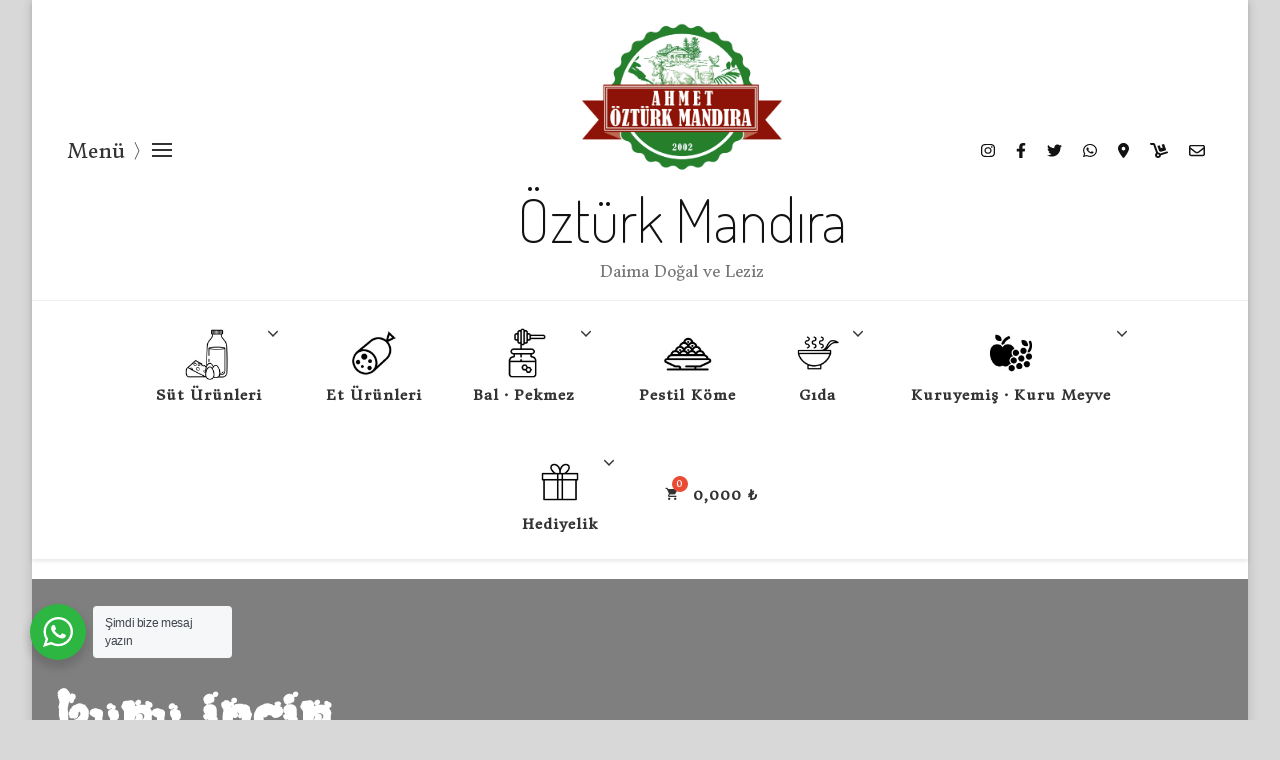

--- FILE ---
content_type: text/html; charset=UTF-8
request_url: https://ozturkmandira.com/etiket/kuru-incir/
body_size: 16897
content:
    <!DOCTYPE html>
    <html lang="tr">
    <head itemscope itemtype="http://schema.org/WebSite">
	    <meta charset="UTF-8">
    <meta name="viewport" content="width=device-width, initial-scale=1">
    <link rel="profile" href="http://gmpg.org/xfn/11">
    <title>kuru incir &#8211; Öztürk Mandıra</title>
<meta name='robots' content='max-image-preview:large' />
<link rel='dns-prefetch' href='//fonts.googleapis.com' />
<link rel="alternate" type="application/rss+xml" title="Öztürk Mandıra &raquo; akışı" href="https://ozturkmandira.com/feed/" />
<link rel="alternate" type="application/rss+xml" title="Öztürk Mandıra &raquo; yorum akışı" href="https://ozturkmandira.com/comments/feed/" />
<link rel="alternate" type="application/rss+xml" title="Öztürk Mandıra &raquo; kuru incir Etiket akışı" href="https://ozturkmandira.com/etiket/kuru-incir/feed/" />
<style id='wp-img-auto-sizes-contain-inline-css' type='text/css'>
img:is([sizes=auto i],[sizes^="auto," i]){contain-intrinsic-size:3000px 1500px}
/*# sourceURL=wp-img-auto-sizes-contain-inline-css */
</style>
<link rel='stylesheet' id='sbi_styles-css' href='https://ozturkmandira.com/wp-content/plugins/instagram-feed/css/sbi-styles.min.css?ver=6.10.0' type='text/css' media='all' />
<link rel='stylesheet' id='dashicons-css' href='https://ozturkmandira.com/wp-includes/css/dashicons.min.css?ver=6.9' type='text/css' media='all' />
<link rel='stylesheet' id='elusive-css' href='https://ozturkmandira.com/wp-content/plugins/menu-icons/vendor/codeinwp/icon-picker/css/types/elusive.min.css?ver=2.0' type='text/css' media='all' />
<link rel='stylesheet' id='menu-icon-font-awesome-css' href='https://ozturkmandira.com/wp-content/plugins/menu-icons/css/fontawesome/css/all.min.css?ver=5.15.4' type='text/css' media='all' />
<link rel='stylesheet' id='foundation-icons-css' href='https://ozturkmandira.com/wp-content/plugins/menu-icons/vendor/codeinwp/icon-picker/css/types/foundation-icons.min.css?ver=3.0' type='text/css' media='all' />
<link rel='stylesheet' id='genericons-css' href='https://ozturkmandira.com/wp-content/plugins/menu-icons/vendor/codeinwp/icon-picker/css/types/genericons.min.css?ver=3.4' type='text/css' media='all' />
<link rel='stylesheet' id='menu-icons-extra-css' href='https://ozturkmandira.com/wp-content/plugins/menu-icons/css/extra.min.css?ver=0.13.20' type='text/css' media='all' />
<style id='wp-emoji-styles-inline-css' type='text/css'>

	img.wp-smiley, img.emoji {
		display: inline !important;
		border: none !important;
		box-shadow: none !important;
		height: 1em !important;
		width: 1em !important;
		margin: 0 0.07em !important;
		vertical-align: -0.1em !important;
		background: none !important;
		padding: 0 !important;
	}
/*# sourceURL=wp-emoji-styles-inline-css */
</style>
<style id='wp-block-library-inline-css' type='text/css'>
:root{--wp-block-synced-color:#7a00df;--wp-block-synced-color--rgb:122,0,223;--wp-bound-block-color:var(--wp-block-synced-color);--wp-editor-canvas-background:#ddd;--wp-admin-theme-color:#007cba;--wp-admin-theme-color--rgb:0,124,186;--wp-admin-theme-color-darker-10:#006ba1;--wp-admin-theme-color-darker-10--rgb:0,107,160.5;--wp-admin-theme-color-darker-20:#005a87;--wp-admin-theme-color-darker-20--rgb:0,90,135;--wp-admin-border-width-focus:2px}@media (min-resolution:192dpi){:root{--wp-admin-border-width-focus:1.5px}}.wp-element-button{cursor:pointer}:root .has-very-light-gray-background-color{background-color:#eee}:root .has-very-dark-gray-background-color{background-color:#313131}:root .has-very-light-gray-color{color:#eee}:root .has-very-dark-gray-color{color:#313131}:root .has-vivid-green-cyan-to-vivid-cyan-blue-gradient-background{background:linear-gradient(135deg,#00d084,#0693e3)}:root .has-purple-crush-gradient-background{background:linear-gradient(135deg,#34e2e4,#4721fb 50%,#ab1dfe)}:root .has-hazy-dawn-gradient-background{background:linear-gradient(135deg,#faaca8,#dad0ec)}:root .has-subdued-olive-gradient-background{background:linear-gradient(135deg,#fafae1,#67a671)}:root .has-atomic-cream-gradient-background{background:linear-gradient(135deg,#fdd79a,#004a59)}:root .has-nightshade-gradient-background{background:linear-gradient(135deg,#330968,#31cdcf)}:root .has-midnight-gradient-background{background:linear-gradient(135deg,#020381,#2874fc)}:root{--wp--preset--font-size--normal:16px;--wp--preset--font-size--huge:42px}.has-regular-font-size{font-size:1em}.has-larger-font-size{font-size:2.625em}.has-normal-font-size{font-size:var(--wp--preset--font-size--normal)}.has-huge-font-size{font-size:var(--wp--preset--font-size--huge)}.has-text-align-center{text-align:center}.has-text-align-left{text-align:left}.has-text-align-right{text-align:right}.has-fit-text{white-space:nowrap!important}#end-resizable-editor-section{display:none}.aligncenter{clear:both}.items-justified-left{justify-content:flex-start}.items-justified-center{justify-content:center}.items-justified-right{justify-content:flex-end}.items-justified-space-between{justify-content:space-between}.screen-reader-text{border:0;clip-path:inset(50%);height:1px;margin:-1px;overflow:hidden;padding:0;position:absolute;width:1px;word-wrap:normal!important}.screen-reader-text:focus{background-color:#ddd;clip-path:none;color:#444;display:block;font-size:1em;height:auto;left:5px;line-height:normal;padding:15px 23px 14px;text-decoration:none;top:5px;width:auto;z-index:100000}html :where(.has-border-color){border-style:solid}html :where([style*=border-top-color]){border-top-style:solid}html :where([style*=border-right-color]){border-right-style:solid}html :where([style*=border-bottom-color]){border-bottom-style:solid}html :where([style*=border-left-color]){border-left-style:solid}html :where([style*=border-width]){border-style:solid}html :where([style*=border-top-width]){border-top-style:solid}html :where([style*=border-right-width]){border-right-style:solid}html :where([style*=border-bottom-width]){border-bottom-style:solid}html :where([style*=border-left-width]){border-left-style:solid}html :where(img[class*=wp-image-]){height:auto;max-width:100%}:where(figure){margin:0 0 1em}html :where(.is-position-sticky){--wp-admin--admin-bar--position-offset:var(--wp-admin--admin-bar--height,0px)}@media screen and (max-width:600px){html :where(.is-position-sticky){--wp-admin--admin-bar--position-offset:0px}}

/*# sourceURL=wp-block-library-inline-css */
</style><link rel='stylesheet' id='wc-blocks-style-css' href='https://ozturkmandira.com/wp-content/plugins/woocommerce/assets/client/blocks/wc-blocks.css?ver=wc-10.4.3' type='text/css' media='all' />
<style id='global-styles-inline-css' type='text/css'>
:root{--wp--preset--aspect-ratio--square: 1;--wp--preset--aspect-ratio--4-3: 4/3;--wp--preset--aspect-ratio--3-4: 3/4;--wp--preset--aspect-ratio--3-2: 3/2;--wp--preset--aspect-ratio--2-3: 2/3;--wp--preset--aspect-ratio--16-9: 16/9;--wp--preset--aspect-ratio--9-16: 9/16;--wp--preset--color--black: #000000;--wp--preset--color--cyan-bluish-gray: #abb8c3;--wp--preset--color--white: #ffffff;--wp--preset--color--pale-pink: #f78da7;--wp--preset--color--vivid-red: #cf2e2e;--wp--preset--color--luminous-vivid-orange: #ff6900;--wp--preset--color--luminous-vivid-amber: #fcb900;--wp--preset--color--light-green-cyan: #7bdcb5;--wp--preset--color--vivid-green-cyan: #00d084;--wp--preset--color--pale-cyan-blue: #8ed1fc;--wp--preset--color--vivid-cyan-blue: #0693e3;--wp--preset--color--vivid-purple: #9b51e0;--wp--preset--gradient--vivid-cyan-blue-to-vivid-purple: linear-gradient(135deg,rgb(6,147,227) 0%,rgb(155,81,224) 100%);--wp--preset--gradient--light-green-cyan-to-vivid-green-cyan: linear-gradient(135deg,rgb(122,220,180) 0%,rgb(0,208,130) 100%);--wp--preset--gradient--luminous-vivid-amber-to-luminous-vivid-orange: linear-gradient(135deg,rgb(252,185,0) 0%,rgb(255,105,0) 100%);--wp--preset--gradient--luminous-vivid-orange-to-vivid-red: linear-gradient(135deg,rgb(255,105,0) 0%,rgb(207,46,46) 100%);--wp--preset--gradient--very-light-gray-to-cyan-bluish-gray: linear-gradient(135deg,rgb(238,238,238) 0%,rgb(169,184,195) 100%);--wp--preset--gradient--cool-to-warm-spectrum: linear-gradient(135deg,rgb(74,234,220) 0%,rgb(151,120,209) 20%,rgb(207,42,186) 40%,rgb(238,44,130) 60%,rgb(251,105,98) 80%,rgb(254,248,76) 100%);--wp--preset--gradient--blush-light-purple: linear-gradient(135deg,rgb(255,206,236) 0%,rgb(152,150,240) 100%);--wp--preset--gradient--blush-bordeaux: linear-gradient(135deg,rgb(254,205,165) 0%,rgb(254,45,45) 50%,rgb(107,0,62) 100%);--wp--preset--gradient--luminous-dusk: linear-gradient(135deg,rgb(255,203,112) 0%,rgb(199,81,192) 50%,rgb(65,88,208) 100%);--wp--preset--gradient--pale-ocean: linear-gradient(135deg,rgb(255,245,203) 0%,rgb(182,227,212) 50%,rgb(51,167,181) 100%);--wp--preset--gradient--electric-grass: linear-gradient(135deg,rgb(202,248,128) 0%,rgb(113,206,126) 100%);--wp--preset--gradient--midnight: linear-gradient(135deg,rgb(2,3,129) 0%,rgb(40,116,252) 100%);--wp--preset--font-size--small: 13px;--wp--preset--font-size--medium: 20px;--wp--preset--font-size--large: 36px;--wp--preset--font-size--x-large: 42px;--wp--preset--spacing--20: 0.44rem;--wp--preset--spacing--30: 0.67rem;--wp--preset--spacing--40: 1rem;--wp--preset--spacing--50: 1.5rem;--wp--preset--spacing--60: 2.25rem;--wp--preset--spacing--70: 3.38rem;--wp--preset--spacing--80: 5.06rem;--wp--preset--shadow--natural: 6px 6px 9px rgba(0, 0, 0, 0.2);--wp--preset--shadow--deep: 12px 12px 50px rgba(0, 0, 0, 0.4);--wp--preset--shadow--sharp: 6px 6px 0px rgba(0, 0, 0, 0.2);--wp--preset--shadow--outlined: 6px 6px 0px -3px rgb(255, 255, 255), 6px 6px rgb(0, 0, 0);--wp--preset--shadow--crisp: 6px 6px 0px rgb(0, 0, 0);}:where(.is-layout-flex){gap: 0.5em;}:where(.is-layout-grid){gap: 0.5em;}body .is-layout-flex{display: flex;}.is-layout-flex{flex-wrap: wrap;align-items: center;}.is-layout-flex > :is(*, div){margin: 0;}body .is-layout-grid{display: grid;}.is-layout-grid > :is(*, div){margin: 0;}:where(.wp-block-columns.is-layout-flex){gap: 2em;}:where(.wp-block-columns.is-layout-grid){gap: 2em;}:where(.wp-block-post-template.is-layout-flex){gap: 1.25em;}:where(.wp-block-post-template.is-layout-grid){gap: 1.25em;}.has-black-color{color: var(--wp--preset--color--black) !important;}.has-cyan-bluish-gray-color{color: var(--wp--preset--color--cyan-bluish-gray) !important;}.has-white-color{color: var(--wp--preset--color--white) !important;}.has-pale-pink-color{color: var(--wp--preset--color--pale-pink) !important;}.has-vivid-red-color{color: var(--wp--preset--color--vivid-red) !important;}.has-luminous-vivid-orange-color{color: var(--wp--preset--color--luminous-vivid-orange) !important;}.has-luminous-vivid-amber-color{color: var(--wp--preset--color--luminous-vivid-amber) !important;}.has-light-green-cyan-color{color: var(--wp--preset--color--light-green-cyan) !important;}.has-vivid-green-cyan-color{color: var(--wp--preset--color--vivid-green-cyan) !important;}.has-pale-cyan-blue-color{color: var(--wp--preset--color--pale-cyan-blue) !important;}.has-vivid-cyan-blue-color{color: var(--wp--preset--color--vivid-cyan-blue) !important;}.has-vivid-purple-color{color: var(--wp--preset--color--vivid-purple) !important;}.has-black-background-color{background-color: var(--wp--preset--color--black) !important;}.has-cyan-bluish-gray-background-color{background-color: var(--wp--preset--color--cyan-bluish-gray) !important;}.has-white-background-color{background-color: var(--wp--preset--color--white) !important;}.has-pale-pink-background-color{background-color: var(--wp--preset--color--pale-pink) !important;}.has-vivid-red-background-color{background-color: var(--wp--preset--color--vivid-red) !important;}.has-luminous-vivid-orange-background-color{background-color: var(--wp--preset--color--luminous-vivid-orange) !important;}.has-luminous-vivid-amber-background-color{background-color: var(--wp--preset--color--luminous-vivid-amber) !important;}.has-light-green-cyan-background-color{background-color: var(--wp--preset--color--light-green-cyan) !important;}.has-vivid-green-cyan-background-color{background-color: var(--wp--preset--color--vivid-green-cyan) !important;}.has-pale-cyan-blue-background-color{background-color: var(--wp--preset--color--pale-cyan-blue) !important;}.has-vivid-cyan-blue-background-color{background-color: var(--wp--preset--color--vivid-cyan-blue) !important;}.has-vivid-purple-background-color{background-color: var(--wp--preset--color--vivid-purple) !important;}.has-black-border-color{border-color: var(--wp--preset--color--black) !important;}.has-cyan-bluish-gray-border-color{border-color: var(--wp--preset--color--cyan-bluish-gray) !important;}.has-white-border-color{border-color: var(--wp--preset--color--white) !important;}.has-pale-pink-border-color{border-color: var(--wp--preset--color--pale-pink) !important;}.has-vivid-red-border-color{border-color: var(--wp--preset--color--vivid-red) !important;}.has-luminous-vivid-orange-border-color{border-color: var(--wp--preset--color--luminous-vivid-orange) !important;}.has-luminous-vivid-amber-border-color{border-color: var(--wp--preset--color--luminous-vivid-amber) !important;}.has-light-green-cyan-border-color{border-color: var(--wp--preset--color--light-green-cyan) !important;}.has-vivid-green-cyan-border-color{border-color: var(--wp--preset--color--vivid-green-cyan) !important;}.has-pale-cyan-blue-border-color{border-color: var(--wp--preset--color--pale-cyan-blue) !important;}.has-vivid-cyan-blue-border-color{border-color: var(--wp--preset--color--vivid-cyan-blue) !important;}.has-vivid-purple-border-color{border-color: var(--wp--preset--color--vivid-purple) !important;}.has-vivid-cyan-blue-to-vivid-purple-gradient-background{background: var(--wp--preset--gradient--vivid-cyan-blue-to-vivid-purple) !important;}.has-light-green-cyan-to-vivid-green-cyan-gradient-background{background: var(--wp--preset--gradient--light-green-cyan-to-vivid-green-cyan) !important;}.has-luminous-vivid-amber-to-luminous-vivid-orange-gradient-background{background: var(--wp--preset--gradient--luminous-vivid-amber-to-luminous-vivid-orange) !important;}.has-luminous-vivid-orange-to-vivid-red-gradient-background{background: var(--wp--preset--gradient--luminous-vivid-orange-to-vivid-red) !important;}.has-very-light-gray-to-cyan-bluish-gray-gradient-background{background: var(--wp--preset--gradient--very-light-gray-to-cyan-bluish-gray) !important;}.has-cool-to-warm-spectrum-gradient-background{background: var(--wp--preset--gradient--cool-to-warm-spectrum) !important;}.has-blush-light-purple-gradient-background{background: var(--wp--preset--gradient--blush-light-purple) !important;}.has-blush-bordeaux-gradient-background{background: var(--wp--preset--gradient--blush-bordeaux) !important;}.has-luminous-dusk-gradient-background{background: var(--wp--preset--gradient--luminous-dusk) !important;}.has-pale-ocean-gradient-background{background: var(--wp--preset--gradient--pale-ocean) !important;}.has-electric-grass-gradient-background{background: var(--wp--preset--gradient--electric-grass) !important;}.has-midnight-gradient-background{background: var(--wp--preset--gradient--midnight) !important;}.has-small-font-size{font-size: var(--wp--preset--font-size--small) !important;}.has-medium-font-size{font-size: var(--wp--preset--font-size--medium) !important;}.has-large-font-size{font-size: var(--wp--preset--font-size--large) !important;}.has-x-large-font-size{font-size: var(--wp--preset--font-size--x-large) !important;}
/*# sourceURL=global-styles-inline-css */
</style>

<style id='classic-theme-styles-inline-css' type='text/css'>
/*! This file is auto-generated */
.wp-block-button__link{color:#fff;background-color:#32373c;border-radius:9999px;box-shadow:none;text-decoration:none;padding:calc(.667em + 2px) calc(1.333em + 2px);font-size:1.125em}.wp-block-file__button{background:#32373c;color:#fff;text-decoration:none}
/*# sourceURL=/wp-includes/css/classic-themes.min.css */
</style>
<link rel='stylesheet' id='nta-css-popup-css' href='https://ozturkmandira.com/wp-content/plugins/wp-whatsapp/assets/dist/css/style.css?ver=6.9' type='text/css' media='all' />
<link rel='stylesheet' id='contact-form-7-css' href='https://ozturkmandira.com/wp-content/plugins/contact-form-7/includes/css/styles.css?ver=6.0' type='text/css' media='all' />
<link rel='stylesheet' id='woocommerce-layout-css' href='https://ozturkmandira.com/wp-content/plugins/woocommerce/assets/css/woocommerce-layout.css?ver=10.4.3' type='text/css' media='all' />
<link rel='stylesheet' id='woocommerce-smallscreen-css' href='https://ozturkmandira.com/wp-content/plugins/woocommerce/assets/css/woocommerce-smallscreen.css?ver=10.4.3' type='text/css' media='only screen and (max-width: 768px)' />
<link rel='stylesheet' id='woocommerce-general-css' href='https://ozturkmandira.com/wp-content/plugins/woocommerce/assets/css/woocommerce.css?ver=10.4.3' type='text/css' media='all' />
<style id='woocommerce-inline-inline-css' type='text/css'>
.woocommerce form .form-row .required { visibility: hidden; }
/*# sourceURL=woocommerce-inline-inline-css */
</style>
<link rel='stylesheet' id='grilabs-pos-inline-css' href='https://ozturkmandira.com/wp-content/plugins/grilabs-woocommerce-pos/assets/css/inline-form.css?ver=6.9' type='text/css' media='all' />
<link rel='stylesheet' id='hint-css' href='https://ozturkmandira.com/wp-content/plugins/woo-fly-cart/assets/hint/hint.min.css?ver=6.9' type='text/css' media='all' />
<link rel='stylesheet' id='perfect-scrollbar-css' href='https://ozturkmandira.com/wp-content/plugins/woo-fly-cart/assets/perfect-scrollbar/css/perfect-scrollbar.min.css?ver=6.9' type='text/css' media='all' />
<link rel='stylesheet' id='perfect-scrollbar-wpc-css' href='https://ozturkmandira.com/wp-content/plugins/woo-fly-cart/assets/perfect-scrollbar/css/custom-theme.css?ver=6.9' type='text/css' media='all' />
<link rel='stylesheet' id='woofc-fonts-css' href='https://ozturkmandira.com/wp-content/plugins/woo-fly-cart/assets/css/fonts.css?ver=6.9' type='text/css' media='all' />
<link rel='stylesheet' id='woofc-frontend-css' href='https://ozturkmandira.com/wp-content/plugins/woo-fly-cart/assets/css/frontend.css?ver=5.9.9' type='text/css' media='all' />
<style id='woofc-frontend-inline-css' type='text/css'>
.woofc-area.woofc-style-01 .woofc-inner, .woofc-area.woofc-style-03 .woofc-inner, .woofc-area.woofc-style-02 .woofc-area-bot .woofc-action .woofc-action-inner > div a:hover, .woofc-area.woofc-style-04 .woofc-area-bot .woofc-action .woofc-action-inner > div a:hover {
                            background-color: #267f2b;
                        }

                        .woofc-area.woofc-style-01 .woofc-area-bot .woofc-action .woofc-action-inner > div a, .woofc-area.woofc-style-02 .woofc-area-bot .woofc-action .woofc-action-inner > div a, .woofc-area.woofc-style-03 .woofc-area-bot .woofc-action .woofc-action-inner > div a, .woofc-area.woofc-style-04 .woofc-area-bot .woofc-action .woofc-action-inner > div a {
                            outline: none;
                            color: #267f2b;
                        }

                        .woofc-area.woofc-style-02 .woofc-area-bot .woofc-action .woofc-action-inner > div a, .woofc-area.woofc-style-04 .woofc-area-bot .woofc-action .woofc-action-inner > div a {
                            border-color: #267f2b;
                        }

                        .woofc-area.woofc-style-05 .woofc-inner{
                            background-color: #267f2b;
                            background-image: url('');
                            background-size: cover;
                            background-position: center;
                            background-repeat: no-repeat;
                        }
                        
                        .woofc-count span {
                            background-color: #267f2b;
                        }
/*# sourceURL=woofc-frontend-inline-css */
</style>
<link rel='stylesheet' id='vilva-woocommerce-css' href='https://ozturkmandira.com/wp-content/themes/vilva/css/woocommerce.min.css?ver=1.0.3' type='text/css' media='all' />
<link rel='stylesheet' id='owl-carousel-css' href='https://ozturkmandira.com/wp-content/themes/vilva/css/owl.carousel.min.css?ver=2.3.4' type='text/css' media='all' />
<link rel='stylesheet' id='vilva-google-fonts-css' href='https://fonts.googleapis.com/css?family=Donegal+One%3Aregular%7CFlavors%3Aregular%7CDosis%3A200' type='text/css' media='all' />
<link rel='stylesheet' id='hello-fashion-parent-style-css' href='https://ozturkmandira.com/wp-content/themes/vilva/style.css?ver=6.9' type='text/css' media='all' />
<link rel='stylesheet' id='animate-css' href='https://ozturkmandira.com/wp-content/themes/vilva/css/animate.min.css?ver=3.5.2' type='text/css' media='all' />
<link rel='stylesheet' id='vilva-css' href='https://ozturkmandira.com/wp-content/themes/hello-fashion/style.css?ver=1.0.3' type='text/css' media='all' />
<link rel='stylesheet' id='vilva-gutenberg-css' href='https://ozturkmandira.com/wp-content/themes/vilva/css/gutenberg.min.css?ver=1.0.3' type='text/css' media='all' />
<link rel='stylesheet' id='select2-css' href='https://ozturkmandira.com/wp-content/plugins/woocommerce/assets/css/select2.css?ver=10.4.3' type='text/css' media='all' />
<link rel='stylesheet' id='woovr-frontend-css' href='https://ozturkmandira.com/wp-content/plugins/wpc-variations-radio-buttons/assets/css/frontend.css?ver=3.7.3' type='text/css' media='all' />
<script type="text/javascript" src="https://ozturkmandira.com/wp-includes/js/jquery/jquery.min.js?ver=3.7.1" id="jquery-core-js"></script>
<script type="text/javascript" src="https://ozturkmandira.com/wp-includes/js/jquery/jquery-migrate.min.js?ver=3.4.1" id="jquery-migrate-js"></script>
<script type="text/javascript" src="https://ozturkmandira.com/wp-content/plugins/woocommerce/assets/js/jquery-blockui/jquery.blockUI.min.js?ver=2.7.0-wc.10.4.3" id="wc-jquery-blockui-js" defer="defer" data-wp-strategy="defer"></script>
<script type="text/javascript" id="wc-add-to-cart-js-extra">
/* <![CDATA[ */
var wc_add_to_cart_params = {"ajax_url":"/wp-admin/admin-ajax.php","wc_ajax_url":"/?wc-ajax=%%endpoint%%","i18n_view_cart":"Sepetim","cart_url":"https://ozturkmandira.com/sepet/","is_cart":"","cart_redirect_after_add":"yes"};
//# sourceURL=wc-add-to-cart-js-extra
/* ]]> */
</script>
<script type="text/javascript" src="https://ozturkmandira.com/wp-content/plugins/woocommerce/assets/js/frontend/add-to-cart.min.js?ver=10.4.3" id="wc-add-to-cart-js" defer="defer" data-wp-strategy="defer"></script>
<script type="text/javascript" src="https://ozturkmandira.com/wp-content/plugins/woocommerce/assets/js/js-cookie/js.cookie.min.js?ver=2.1.4-wc.10.4.3" id="wc-js-cookie-js" data-wp-strategy="defer"></script>
<script type="text/javascript" id="woocommerce-js-extra">
/* <![CDATA[ */
var woocommerce_params = {"ajax_url":"/wp-admin/admin-ajax.php","wc_ajax_url":"/?wc-ajax=%%endpoint%%","i18n_password_show":"\u015eifreyi g\u00f6ster","i18n_password_hide":"\u015eifreyi gizle"};
//# sourceURL=woocommerce-js-extra
/* ]]> */
</script>
<script type="text/javascript" src="https://ozturkmandira.com/wp-content/plugins/woocommerce/assets/js/frontend/woocommerce.min.js?ver=10.4.3" id="woocommerce-js" defer="defer" data-wp-strategy="defer"></script>
<script type="text/javascript" src="https://ozturkmandira.com/wp-content/plugins/woocommerce/assets/js/select2/select2.full.min.js?ver=4.0.3-wc.10.4.3" id="wc-select2-js" defer="defer" data-wp-strategy="defer"></script>
<link rel="https://api.w.org/" href="https://ozturkmandira.com/wp-json/" /><link rel="alternate" title="JSON" type="application/json" href="https://ozturkmandira.com/wp-json/wp/v2/product_tag/271" /><link rel="EditURI" type="application/rsd+xml" title="RSD" href="https://ozturkmandira.com/xmlrpc.php?rsd" />
<meta name="generator" content="WordPress 6.9" />
<meta name="generator" content="WooCommerce 10.4.3" />
	<noscript><style>.woocommerce-product-gallery{ opacity: 1 !important; }</style></noscript>
	<style type="text/css" id="custom-background-css">
body.custom-background { background-color: #d8d8d8; }
</style>
	<link rel="icon" href="https://ozturkmandira.com/wp-content/uploads/2021/03/cropped-Ozturk-Mandira-Logo-32x32.png" sizes="32x32" />
<link rel="icon" href="https://ozturkmandira.com/wp-content/uploads/2021/03/cropped-Ozturk-Mandira-Logo-192x192.png" sizes="192x192" />
<link rel="apple-touch-icon" href="https://ozturkmandira.com/wp-content/uploads/2021/03/cropped-Ozturk-Mandira-Logo-180x180.png" />
<meta name="msapplication-TileImage" content="https://ozturkmandira.com/wp-content/uploads/2021/03/cropped-Ozturk-Mandira-Logo-270x270.png" />
<style type='text/css' media='all'>
     

    .content-newsletter .blossomthemes-email-newsletter-wrapper.bg-img:after,

    .widget_blossomthemes_email_newsletter_widget .blossomthemes-email-newsletter-wrapper:after{

        background: rgba(38, 127, 43, 0.8);
    }

    

    /*Typography*/



    body,

    button,

    input,

    select,

    optgroup,

    textarea{

        font-family : Donegal One;

        font-size   : 20px;        

    }



    :root {

        --primary-font: Donegal One;

        --secondary-font: Flavors;

        --primary-color: #267f2b;

        --primary-color-rgb: 38, 127, 43;

    }

    

    .site-branding .site-title-wrap .site-title{

        font-size   : 60px;

        font-family : Dosis;

        font-weight : 200;

        font-style  : normal;

    }

    

    .site-branding .site-title-wrap .site-title a{

        color: #121212;

    }

    

    .custom-logo-link img{

        width: 200px;

        max-width: 100%;

    }



    .comment-body .reply .comment-reply-link:hover:before {

        background-image: url('data:image/svg+xml; utf-8, <svg xmlns="http://www.w3.org/2000/svg" width="18" height="15" viewBox="0 0 18 15"><path d="M934,147.2a11.941,11.941,0,0,1,7.5,3.7,16.063,16.063,0,0,1,3.5,7.3c-2.4-3.4-6.1-5.1-11-5.1v4.1l-7-7,7-7Z" transform="translate(-927 -143.2)" fill="%23267f2b"/></svg>');

    }



    .site-header.style-five .header-mid .search-form .search-submit:hover {

        background-image: url('data:image/svg+xml; utf-8, <svg xmlns="http://www.w3.org/2000/svg" viewBox="0 0 512 512"><path fill="%23267f2b" d="M508.5 468.9L387.1 347.5c-2.3-2.3-5.3-3.5-8.5-3.5h-13.2c31.5-36.5 50.6-84 50.6-136C416 93.1 322.9 0 208 0S0 93.1 0 208s93.1 208 208 208c52 0 99.5-19.1 136-50.6v13.2c0 3.2 1.3 6.2 3.5 8.5l121.4 121.4c4.7 4.7 12.3 4.7 17 0l22.6-22.6c4.7-4.7 4.7-12.3 0-17zM208 368c-88.4 0-160-71.6-160-160S119.6 48 208 48s160 71.6 160 160-71.6 160-160 160z"></path></svg>');

    }



    .site-header.style-seven .header-bottom .search-form .search-submit:hover {

        background-image: url('data:image/svg+xml; utf-8, <svg xmlns="http://www.w3.org/2000/svg" viewBox="0 0 512 512"><path fill="%23267f2b" d="M508.5 468.9L387.1 347.5c-2.3-2.3-5.3-3.5-8.5-3.5h-13.2c31.5-36.5 50.6-84 50.6-136C416 93.1 322.9 0 208 0S0 93.1 0 208s93.1 208 208 208c52 0 99.5-19.1 136-50.6v13.2c0 3.2 1.3 6.2 3.5 8.5l121.4 121.4c4.7 4.7 12.3 4.7 17 0l22.6-22.6c4.7-4.7 4.7-12.3 0-17zM208 368c-88.4 0-160-71.6-160-160S119.6 48 208 48s160 71.6 160 160-71.6 160-160 160z"></path></svg>');

    }



    .site-header.style-fourteen .search-form .search-submit:hover {

        background-image: url('data:image/svg+xml; utf-8, <svg xmlns="http://www.w3.org/2000/svg" viewBox="0 0 512 512"><path fill="%23267f2b" d="M508.5 468.9L387.1 347.5c-2.3-2.3-5.3-3.5-8.5-3.5h-13.2c31.5-36.5 50.6-84 50.6-136C416 93.1 322.9 0 208 0S0 93.1 0 208s93.1 208 208 208c52 0 99.5-19.1 136-50.6v13.2c0 3.2 1.3 6.2 3.5 8.5l121.4 121.4c4.7 4.7 12.3 4.7 17 0l22.6-22.6c4.7-4.7 4.7-12.3 0-17zM208 368c-88.4 0-160-71.6-160-160S119.6 48 208 48s160 71.6 160 160-71.6 160-160 160z"></path></svg>');

    }



    .search-results .content-area > .page-header .search-submit:hover {

        background-image: url('data:image/svg+xml; utf-8, <svg xmlns="http://www.w3.org/2000/svg" viewBox="0 0 512 512"><path fill="%23267f2b" d="M508.5 468.9L387.1 347.5c-2.3-2.3-5.3-3.5-8.5-3.5h-13.2c31.5-36.5 50.6-84 50.6-136C416 93.1 322.9 0 208 0S0 93.1 0 208s93.1 208 208 208c52 0 99.5-19.1 136-50.6v13.2c0 3.2 1.3 6.2 3.5 8.5l121.4 121.4c4.7 4.7 12.3 4.7 17 0l22.6-22.6c4.7-4.7 4.7-12.3 0-17zM208 368c-88.4 0-160-71.6-160-160S119.6 48 208 48s160 71.6 160 160-71.6 160-160 160z"></path></svg>');

    }

           

    </style></head>

<body class="archive tax-product_tag term-kuru-incir term-271 custom-background wp-custom-logo wp-embed-responsive wp-theme-vilva wp-child-theme-hello-fashion theme-vilva woocommerce woocommerce-page woocommerce-no-js hfeed custom-background-color full-width" itemscope itemtype="http://schema.org/WebPage">

    <div id="page" class="site">
        <a class="skip-link" href="#content">İçeriğe geç</a>
    
        <header id="masthead" class="site-header style-two" itemscope itemtype="http://schema.org/WPHeader">

            <div class="header-t">

                <div class="container">

                Menü 〉    
	<nav class="secondary-menu">
                    <button class="toggle-btn" data-toggle-target=".menu-modal" data-toggle-body-class="showing-menu-modal" aria-expanded="false" data-set-focus=".close-nav-toggle">
                <span class="toggle-bar"></span>
                <span class="toggle-bar"></span>
                <span class="toggle-bar"></span>
            </button>
                <div class="secondary-menu-list menu-modal cover-modal" data-modal-target-string=".menu-modal">
            <button class="close close-nav-toggle" data-toggle-target=".menu-modal" data-toggle-body-class="showing-menu-modal" aria-expanded="false" data-set-focus=".menu-modal">
                <span class="toggle-bar"></span>
                <span class="toggle-bar"></span>
            </button>
            <div class="mobile-menu" aria-label="Mobil">
                <div class="menu-ustmenu-container"><ul id="secondary-menu" class="nav-menu menu-modal"><li id="menu-item-411" class="menu-item menu-item-type-custom menu-item-object-custom menu-item-411"><a href="https://ozturkmandira.com/hesabim/orders/"><i class="_mi _before dashicons dashicons-admin-users" aria-hidden="true"></i><span><b>Giriş Yap / Kayıt Ol</b></span></a></li>
<li id="menu-item-991" class="menu-item menu-item-type-custom menu-item-object-custom menu-item-home menu-item-991"><a href="https://ozturkmandira.com"><i class="_mi _before dashicons dashicons-admin-home" aria-hidden="true"></i><span>Ana Sayfa</span></a></li>
<li id="menu-item-942" class="menu-item menu-item-type-post_type menu-item-object-page menu-item-942"><a href="https://ozturkmandira.com/hakkimizda/"><i class="_mi _before dashicons dashicons-format-quote" aria-hidden="true"></i><span>Hakkımızda</span></a></li>
<li id="menu-item-1021" class="menu-item menu-item-type-post_type menu-item-object-page menu-item-1021"><a href="https://ozturkmandira.com/basinda-biz/"><i class="_mi _before dashicons dashicons-video-alt" aria-hidden="true"></i><span>Basında Biz</span></a></li>
<li id="menu-item-943" class="menu-item menu-item-type-post_type menu-item-object-page menu-item-943"><a href="https://ozturkmandira.com/ik/"><i class="_mi _before dashicons dashicons-id-alt" aria-hidden="true"></i><span>İnsan Kaynakları</span></a></li>
<li id="menu-item-944" class="menu-item menu-item-type-post_type menu-item-object-page menu-item-944"><a href="https://ozturkmandira.com/sik-sorulanlar/"><i class="_mi _before dashicons dashicons-editor-help" aria-hidden="true"></i><span>Sık Sorulanlar</span></a></li>
<li id="menu-item-945" class="menu-item menu-item-type-post_type menu-item-object-page menu-item-945"><a href="https://ozturkmandira.com/iletisim/"><i class="_mi _before dashicons dashicons-email-alt" aria-hidden="true"></i><span>İletişim</span></a></li>
</ul></div>            </div>
        </div>
	</nav>
            <div class="site-branding has-logo-text" itemscope itemtype="http://schema.org/Organization">  
            <div class="site-logo">
                <a href="https://ozturkmandira.com/" class="custom-logo-link" rel="home"><img width="1000" height="825" src="https://ozturkmandira.com/wp-content/uploads/2021/03/cropped-Ozturk-Mandira-Logo-1.png" class="custom-logo" alt="Öztürk Mandıra" decoding="async" fetchpriority="high" srcset="https://ozturkmandira.com/wp-content/uploads/2021/03/cropped-Ozturk-Mandira-Logo-1.png 1000w, https://ozturkmandira.com/wp-content/uploads/2021/03/cropped-Ozturk-Mandira-Logo-1-400x330.png 400w, https://ozturkmandira.com/wp-content/uploads/2021/03/cropped-Ozturk-Mandira-Logo-1-650x536.png 650w, https://ozturkmandira.com/wp-content/uploads/2021/03/cropped-Ozturk-Mandira-Logo-1-768x634.png 768w, https://ozturkmandira.com/wp-content/uploads/2021/03/cropped-Ozturk-Mandira-Logo-1-73x60.png 73w, https://ozturkmandira.com/wp-content/uploads/2021/03/cropped-Ozturk-Mandira-Logo-1-600x495.png 600w" sizes="(max-width: 1000px) 100vw, 1000px" /></a>            </div>

            <div class="site-title-wrap">                    <p class="site-title" itemprop="name"><a href="https://ozturkmandira.com/" rel="home" itemprop="url">Öztürk Mandıra</a></p>
                                    <p class="site-description" itemprop="description">Daima Doğal ve Leziz</p>
                </div>        </div>    
     

                    <div class="right">

                        
                            <div class="header-social">

                                    <ul class="social-networks">
    	            <li>
                <a href="https://www.instagram.com/ozturkmandiratrabzon" target="_blank" rel="nofollow noopener">
                    <i class="fab fa-instagram"></i>
                </a>
            </li>    	   
                        <li>
                <a href="https://www.facebook.com/ozturkmandiratrabzon" target="_blank" rel="nofollow noopener">
                    <i class="fab fa-facebook-f"></i>
                </a>
            </li>    	   
                        <li>
                <a href="https://twitter.com/ozturkmandira" target="_blank" rel="nofollow noopener">
                    <i class="fab fa-twitter"></i>
                </a>
            </li>    	   
                        <li>
                <a href="https://wa.me/905453229961" target="_blank" rel="nofollow noopener">
                    <i class="fab fa-whatsapp"></i>
                </a>
            </li>    	   
                        <li>
                <a href="https://g.page/ozturkmandira?share" target="_blank" rel="nofollow noopener">
                    <i class="fas fa-map-marker-alt"></i>
                </a>
            </li>    	   
                        <li>
                <a href="https://www.yurticikargo.com/tr/online-servisler/gonderi-sorgula" target="_blank" rel="nofollow noopener">
                    <i class="fas fa-dolly"></i>
                </a>
            </li>    	   
                        <li>
                <a href="mailto:info@ozturkmandira.com" target="_blank" rel="nofollow noopener">
                    <i class="far fa-envelope"></i>
                </a>
            </li>    	   
            	</ul>
    
                            </div><!-- .header-social -->

                        
                        
                    </div><!-- .right -->

                </div>

            </div><!-- .header-t -->

            <div class="header-bottom">

                <div class="container">

                    	<nav id="site-navigation" class="main-navigation" itemscope itemtype="http://schema.org/SiteNavigationElement">
                    <button class="toggle-btn" data-toggle-target=".main-menu-modal" data-toggle-body-class="showing-main-menu-modal" aria-expanded="false" data-set-focus=".close-main-nav-toggle">
                <span class="toggle-bar"></span>
                <span class="toggle-bar"></span>
                <span class="toggle-bar"></span>
            </button>
                <div class="primary-menu-list main-menu-modal cover-modal" data-modal-target-string=".main-menu-modal">
            <button class="close close-main-nav-toggle" data-toggle-target=".main-menu-modal" data-toggle-body-class="showing-main-menu-modal" aria-expanded="false" data-set-focus=".main-menu-modal"></button>
            <div class="mobile-menu" aria-label="Mobil">
                <div class="menu-anamenu-container"><ul id="primary-menu" class="nav-menu main-menu-modal"><li id="menu-item-35" class="menu-item menu-item-type-taxonomy menu-item-object-product_cat menu-item-has-children menu-item-35"><a href="https://ozturkmandira.com/kategori/sut-urunleri/"><img src="https://ozturkmandira.com/wp-content/uploads/2021/04/sut.jpg" width="60"><br>Süt Ürünleri</a>
<ul class="sub-menu">
	<li id="menu-item-552" class="menu-item menu-item-type-taxonomy menu-item-object-product_cat menu-item-552"><a href="https://ozturkmandira.com/kategori/sut-urunleri/tereyag/"><i class="_mi _before dashicons dashicons-arrow-right" aria-hidden="true"></i><span>Tereyağ</span></a></li>
	<li id="menu-item-551" class="menu-item menu-item-type-taxonomy menu-item-object-product_cat menu-item-551"><a href="https://ozturkmandira.com/kategori/sut-urunleri/peynir-cesitleri/"><i class="_mi _before dashicons dashicons-arrow-right" aria-hidden="true"></i><span>Peynir Çeşitleri</span></a></li>
</ul>
</li>
<li id="menu-item-31" class="menu-item menu-item-type-taxonomy menu-item-object-product_cat menu-item-31"><a href="https://ozturkmandira.com/kategori/et-urunleri/"><img src="https://ozturkmandira.com/wp-content/uploads/2021/04/et.jpg" width="60"><br>Et Ürünleri</a></li>
<li id="menu-item-30" class="menu-item menu-item-type-taxonomy menu-item-object-product_cat menu-item-has-children menu-item-30"><a href="https://ozturkmandira.com/kategori/bal-pekmez-ve-marmelat/"><img src="https://ozturkmandira.com/wp-content/uploads/2021/04/bal.jpg" width="60"><br>Bal・Pekmez</a>
<ul class="sub-menu">
	<li id="menu-item-541" class="menu-item menu-item-type-taxonomy menu-item-object-product_cat menu-item-541"><a href="https://ozturkmandira.com/kategori/bal-pekmez-ve-marmelat/bal-cesitleri/"><i class="_mi _before dashicons dashicons-arrow-right" aria-hidden="true"></i><span>Bal Çeşitleri</span></a></li>
	<li id="menu-item-542" class="menu-item menu-item-type-taxonomy menu-item-object-product_cat menu-item-542"><a href="https://ozturkmandira.com/kategori/bal-pekmez-ve-marmelat/pekmezler/"><i class="_mi _before dashicons dashicons-arrow-right" aria-hidden="true"></i><span>Pekmezler</span></a></li>
	<li id="menu-item-1686" class="menu-item menu-item-type-taxonomy menu-item-object-product_cat menu-item-1686"><a href="https://ozturkmandira.com/kategori/bal-pekmez-ve-marmelat/marmelat/"><i class="_mi _before dashicons dashicons-arrow-right" aria-hidden="true"></i><span>Marmelat</span></a></li>
</ul>
</li>
<li id="menu-item-34" class="menu-item menu-item-type-taxonomy menu-item-object-product_cat menu-item-34"><a href="https://ozturkmandira.com/kategori/pestil-kome/"><img src="https://ozturkmandira.com/wp-content/uploads/2021/04/pestil.jpg" width="60"><br>Pestil Köme</a></li>
<li id="menu-item-32" class="menu-item menu-item-type-taxonomy menu-item-object-product_cat menu-item-has-children menu-item-32"><a href="https://ozturkmandira.com/kategori/gida/"><img src="https://ozturkmandira.com/wp-content/uploads/2021/04/gida.jpg" width="60"><br>Gıda</a>
<ul class="sub-menu">
	<li id="menu-item-545" class="menu-item menu-item-type-taxonomy menu-item-object-product_cat menu-item-545"><a href="https://ozturkmandira.com/kategori/gida/ev-yapimi-salcalar/"><i class="_mi _before dashicons dashicons-arrow-right" aria-hidden="true"></i><span>Salçalar</span></a></li>
	<li id="menu-item-549" class="menu-item menu-item-type-taxonomy menu-item-object-product_cat menu-item-549"><a href="https://ozturkmandira.com/kategori/gida/sirkeler/"><i class="_mi _before dashicons dashicons-arrow-right" aria-hidden="true"></i><span>Sirkeler</span></a></li>
	<li id="menu-item-546" class="menu-item menu-item-type-taxonomy menu-item-object-product_cat menu-item-546"><a href="https://ozturkmandira.com/kategori/gida/helva-ve-findik-ezmesi/"><i class="_mi _before dashicons dashicons-arrow-right" aria-hidden="true"></i><span>Helva ve Ezmeler</span></a></li>
	<li id="menu-item-550" class="menu-item menu-item-type-taxonomy menu-item-object-product_cat menu-item-550"><a href="https://ozturkmandira.com/kategori/gida/zeytin-cesitleri/"><i class="_mi _before dashicons dashicons-arrow-right" aria-hidden="true"></i><span>Zeytin Çeşitleri</span></a></li>
	<li id="menu-item-543" class="menu-item menu-item-type-taxonomy menu-item-object-product_cat menu-item-543"><a href="https://ozturkmandira.com/kategori/gida/baharatlar/"><i class="_mi _before dashicons dashicons-arrow-right" aria-hidden="true"></i><span>Baharatlar</span></a></li>
	<li id="menu-item-544" class="menu-item menu-item-type-taxonomy menu-item-object-product_cat menu-item-544"><a href="https://ozturkmandira.com/kategori/gida/bakliyatlar/"><i class="_mi _before dashicons dashicons-arrow-right" aria-hidden="true"></i><span>Bakliyatlar</span></a></li>
	<li id="menu-item-595" class="menu-item menu-item-type-taxonomy menu-item-object-product_cat menu-item-595"><a href="https://ozturkmandira.com/kategori/gida/yoresel-unlar/"><i class="_mi _before dashicons dashicons-arrow-right" aria-hidden="true"></i><span>Yöresel Unlar</span></a></li>
</ul>
</li>
<li id="menu-item-33" class="menu-item menu-item-type-taxonomy menu-item-object-product_cat menu-item-has-children menu-item-33"><a href="https://ozturkmandira.com/kategori/kuruyemis-meyve/"><img src="https://ozturkmandira.com/wp-content/uploads/2021/04/meyve.jpg" width="60"><br>Kuruyemiş・Kuru Meyve</a>
<ul class="sub-menu">
	<li id="menu-item-548" class="menu-item menu-item-type-taxonomy menu-item-object-product_cat menu-item-548"><a href="https://ozturkmandira.com/kategori/kuruyemis-meyve/kuruyemis-cesitleri/"><i class="_mi _before dashicons dashicons-arrow-right" aria-hidden="true"></i><span>Kuruyemiş Çeşitleri</span></a></li>
	<li id="menu-item-547" class="menu-item menu-item-type-taxonomy menu-item-object-product_cat menu-item-547"><a href="https://ozturkmandira.com/kategori/kuruyemis-meyve/kuru-meyveler/"><i class="_mi _before dashicons dashicons-arrow-right" aria-hidden="true"></i><span>Kuru Meyveler</span></a></li>
</ul>
</li>
<li id="menu-item-553" class="menu-item menu-item-type-taxonomy menu-item-object-product_cat menu-item-has-children menu-item-553"><a href="https://ozturkmandira.com/kategori/hediyelik-urunler/"><img src="https://ozturkmandira.com/wp-content/uploads/2021/04/hediye.jpg" width="60"><br>Hediyelik</a>
<ul class="sub-menu">
	<li id="menu-item-555" class="menu-item menu-item-type-taxonomy menu-item-object-product_cat menu-item-555"><a href="https://ozturkmandira.com/kategori/hediyelik-urunler/cay-cesitleri/"><i class="_mi _before dashicons dashicons-arrow-right" aria-hidden="true"></i><span>Çay Çeşitleri</span></a></li>
	<li id="menu-item-1810" class="menu-item menu-item-type-taxonomy menu-item-object-product_cat menu-item-1810"><a href="https://ozturkmandira.com/kategori/hediyelik-urunler/lokum-cesitleri/"><i class="_mi _before dashicons dashicons-arrow-right" aria-hidden="true"></i><span>Lokum Çeşitleri</span></a></li>
	<li id="menu-item-557" class="menu-item menu-item-type-taxonomy menu-item-object-product_cat menu-item-557"><a href="https://ozturkmandira.com/kategori/gida/trabzon-ekmegi/"><i class="_mi _before dashicons dashicons-arrow-right" aria-hidden="true"></i><span>Trabzon Ekmeği</span></a></li>
	<li id="menu-item-554" class="menu-item menu-item-type-taxonomy menu-item-object-product_cat menu-item-554"><a href="https://ozturkmandira.com/kategori/hediyelik-urunler/bakir-tavalar/"><i class="_mi _before dashicons dashicons-arrow-right" aria-hidden="true"></i><span>Bakır Tavalar</span></a></li>
	<li id="menu-item-556" class="menu-item menu-item-type-taxonomy menu-item-object-product_cat menu-item-556"><a href="https://ozturkmandira.com/kategori/hediyelik-urunler/surmene-bicaklari/"><i class="_mi _before dashicons dashicons-arrow-right" aria-hidden="true"></i><span>Sürmene Bıçakları</span></a></li>
</ul>
</li>
<li class="menu-item woofc-menu-item menu-item-type-woofc"><a href="https://ozturkmandira.com/sepet/"><span class="woofc-menu-item-inner" data-count="0"><i class="woofc-icon-cart6"></i> <span class="woofc-menu-item-inner-subtotal"><span class="woocommerce-Price-amount amount"><bdi>0,000&nbsp;<span class="woocommerce-Price-currencySymbol">&#8378;</span></bdi></span></span></span></a></li></ul></div>            </div>
        </div>
	</nav><!-- #site-navigation -->
    
                </div>

            </div><!-- .header-bottom -->

        </header><!-- .site-header -->

    <div id="content" class="site-content">        <header class="page-header"  >
            <div class="container">
                <h1 class="page-title">kuru incir</h1>            </div>
        </header>
        <div class="container">    <div id="primary" class="content-area">
        <main id="main" class="site-main" role="main">
    <header class="woocommerce-products-header">
	
	</header>
<div class="woocommerce-notices-wrapper"></div><p class="woocommerce-result-count" role="alert" aria-relevant="all" >
	Tek bir sonuç gösteriliyor</p>
<form class="woocommerce-ordering" method="get">
		<select
		name="orderby"
		class="orderby"
					aria-label="Sipariş"
			>
					<option value="popularity" >En çok satılana göre sırala</option>
					<option value="date" >En yeniye göre sırala</option>
					<option value="price" >Fiyata göre sırala: Düşükten yükseğe</option>
					<option value="price-desc"  selected='selected'>Fiyata göre sırala: Yüksekten düşüğe</option>
			</select>
	<input type="hidden" name="paged" value="1" />
	</form>
<ul class="products columns-5">
<li class="product type-product post-392 status-publish first instock product_cat-kuru-meyveler product_cat-kuruyemis-meyve product_tag-incir product_tag-kuru-incir product_tag-kuru-meyve product_tag-lerida-kuru-incir product_tag-taze-urun has-post-thumbnail taxable shipping-taxable purchasable product-type-simple">
	<a href="https://ozturkmandira.com/urun/kuruyemis-meyve/kuru-meyveler/lerida-kuru-inciri/" class="woocommerce-LoopProduct-link woocommerce-loop-product__link"><img width="150" height="150" src="https://ozturkmandira.com/wp-content/uploads/2021/03/Lerida-Incir-Kurusu-150x150.jpg" class="attachment-woocommerce_thumbnail size-woocommerce_thumbnail" alt="Lerida İncir Kurusu" decoding="async" srcset="https://ozturkmandira.com/wp-content/uploads/2021/03/Lerida-Incir-Kurusu-150x150.jpg 150w, https://ozturkmandira.com/wp-content/uploads/2021/03/Lerida-Incir-Kurusu-100x100.jpg 100w, https://ozturkmandira.com/wp-content/uploads/2021/03/Lerida-Incir-Kurusu-250x250.jpg 250w" sizes="(max-width: 150px) 100vw, 150px" /><h2 class="woocommerce-loop-product__title">Lerida İncir Kurusu</h2>
	<span class="price"><span class="woocommerce-Price-amount amount"><bdi>400,000&nbsp;<span class="woocommerce-Price-currencySymbol">&#8378;</span></bdi></span></span>
</a><a href="/etiket/kuru-incir/?add-to-cart=392" aria-describedby="woocommerce_loop_add_to_cart_link_describedby_392" data-quantity="1" class="button product_type_simple add_to_cart_button ajax_add_to_cart" data-product_id="392" data-product_sku="" aria-label="Sepete ekle: “Lerida İncir Kurusu”" rel="nofollow" data-success_message="&quot;Lerida İncir Kurusu&quot; sepetinize eklendi">Sepete Ekle</a>	<span id="woocommerce_loop_add_to_cart_link_describedby_392" class="screen-reader-text">
			</span>
</li>
</ul>
        </main>
    </div>
                
        </div><!-- .container/ -->        
    </div><!-- .error-holder/site-content -->
        <footer id="colophon" class="site-footer" itemscope itemtype="http://schema.org/WPFooter">
            <div class="footer-t">
    		<div class="container">
    			<div class="grid column-4">
                    				<div class="col">
    				   <section id="custom_html-4" class="widget_text widget widget_custom_html"><div class="textwidget custom-html-widget"><center><img src="https://ozturkmandira.com/wp-content/uploads/2021/03/Ozturk-Mandira-Logo_alt.png" width="60%"></center>
<br>
Tüm ürünlerimizi daima dağol ve leziz olarak Türkiye'nin her yerine ulaştırmaktayız.
<hr>
<b>Telefon:</b> +90 462 321 91 85<br>
<b>Mail:</b> info@ozturkmandira.com<br>
<b>Adres:</b> Çarşı Mah. Mahmut Goloğlu Cd. No:2 Ortahisar / Trabzon


</div></section>	
    				</div>
                    				<div class="col">
    				   <section id="custom_html-5" class="widget_text widget widget_custom_html"><h2 class="widget-title" itemprop="name">Üye İşlemleri ve Bilgi</h2><div class="textwidget custom-html-widget"><h5>〉<a href="https://ozturkmandira.com/sik-sorulanlar/" style="TEXT-DECORATION: none">Sık Sorulan Sorular</a></h5>
<h5>〉<a href="https://ozturkmandira.com/uyelik-sozlesmesi/" style="TEXT-DECORATION: none">Üyelik Sözleşmesi</a></h5>
<h5>〉<a href="https://ozturkmandira.com/mesafeli-satis-sozlesmesi/" style="TEXT-DECORATION: none">Mesafeli Satış Sözleşmesi</a></h5>
<h5>〉<a href="https://ozturkmandira.com/tuketici-haklari-cayma-iptal-iade-kosullari/" style="TEXT-DECORATION: none">İptal - İade Koşulları</a></h5>
<h5>〉<a href="https://ozturkmandira.com/gizlilik-politikasi/" style="TEXT-DECORATION: none">Gizlilik ve Güvenlik</a></h5>
<h5>〉<a href="https://ozturkmandira.com/hakkimizda/" style="TEXT-DECORATION: none">Hakkımızda</a></h5>
<h5>〉<a href="https://ozturkmandira.com/ik" target="_blank" style="TEXT-DECORATION: none">İnsan Kaynakları</a></h5>

<h5>〉<a href="https://ozturkmandira.com/iletisim" style="TEXT-DECORATION: none">Bize Ulaşın</a></h5>
	</div></section>	
    				</div>
                    				<div class="col">
    				   <section id="woocommerce_product_categories-2" class="widget woocommerce widget_product_categories"><h2 class="widget-title" itemprop="name">Ürün Kategorileri</h2><ul class="product-categories"><li class="cat-item cat-item-19 cat-parent"><a href="https://ozturkmandira.com/kategori/bal-pekmez-ve-marmelat/">Bal, Pekmez ve Marmelat</a><ul class='children'>
<li class="cat-item cat-item-29"><a href="https://ozturkmandira.com/kategori/bal-pekmez-ve-marmelat/bal-cesitleri/">Bal Çeşitleri</a></li>
<li class="cat-item cat-item-30"><a href="https://ozturkmandira.com/kategori/bal-pekmez-ve-marmelat/pekmezler/">Pekmezler</a></li>
</ul>
</li>
<li class="cat-item cat-item-16 cat-parent"><a href="https://ozturkmandira.com/kategori/gida/">Gıda</a><ul class='children'>
<li class="cat-item cat-item-33"><a href="https://ozturkmandira.com/kategori/gida/helva-ve-findik-ezmesi/">Helva ve Ezmeler</a></li>
<li class="cat-item cat-item-31"><a href="https://ozturkmandira.com/kategori/gida/ev-yapimi-salcalar/">Salçalar</a></li>
<li class="cat-item cat-item-32"><a href="https://ozturkmandira.com/kategori/gida/sirkeler/">Sirkeler</a></li>
<li class="cat-item cat-item-44"><a href="https://ozturkmandira.com/kategori/gida/yoresel-unlar/">Yöresel Unlar</a></li>
<li class="cat-item cat-item-34"><a href="https://ozturkmandira.com/kategori/gida/zeytin-cesitleri/">Zeytin Çeşitleri</a></li>
</ul>
</li>
<li class="cat-item cat-item-39 cat-parent"><a href="https://ozturkmandira.com/kategori/hediyelik-urunler/">Hediyelik Ürünler</a><ul class='children'>
<li class="cat-item cat-item-40"><a href="https://ozturkmandira.com/kategori/hediyelik-urunler/cay-cesitleri/">Çay Çeşitleri</a></li>
</ul>
</li>
<li class="cat-item cat-item-22 cat-parent"><a href="https://ozturkmandira.com/kategori/kuruyemis-meyve/">Kuruyemiş ve Kuru Meyve</a><ul class='children'>
<li class="cat-item cat-item-38"><a href="https://ozturkmandira.com/kategori/kuruyemis-meyve/kuru-meyveler/">Kuru Meyveler</a></li>
<li class="cat-item cat-item-37"><a href="https://ozturkmandira.com/kategori/kuruyemis-meyve/kuruyemis-cesitleri/">Kuruyemiş Çeşitleri</a></li>
</ul>
</li>
<li class="cat-item cat-item-20"><a href="https://ozturkmandira.com/kategori/pestil-kome/">Pestil Köme</a></li>
<li class="cat-item cat-item-17 cat-parent"><a href="https://ozturkmandira.com/kategori/sut-urunleri/">Süt Ürünleri</a><ul class='children'>
<li class="cat-item cat-item-28"><a href="https://ozturkmandira.com/kategori/sut-urunleri/peynir-cesitleri/">Peynir Çeşitleri</a></li>
<li class="cat-item cat-item-27"><a href="https://ozturkmandira.com/kategori/sut-urunleri/tereyag/">Tereyağ</a></li>
</ul>
</li>
</ul></section>	
    				</div>
                    				<div class="col">
    				   <section id="custom_html-6" class="widget_text widget widget_custom_html"><div class="textwidget custom-html-widget"><br><br><center>
	<a href="https://www.yurticikargo.com/tr/online-servisler/gonderi-sorgula" target="_blank"><img src="https://ozturkmandira.com/wp-content/uploads/2021/04/yikargo.png" width="85%"></a><br>Hızlı, Güvenli ve Sağlıklı Kargo<br><br>
	<img src="https://ozturkmandira.com/wp-content/uploads/2021/04/visamaster.png" width="70%">
	<br>Kredi Kartı ile 3D Güvenli Ödeme<br><br>
	<img src="https://ozturkmandira.com/wp-content/uploads/2021/03/256bit.png" width="50%"></center></div></section>	
    				</div>
                                </div>
    		</div>
    	</div>
        
    <div class="footer-b">

        <div class="container">

            <div class="copyright">

            <span>Copyright Öztürk Mandıra ©️ 2021-2025 | </span>Designed By <a href="https://wanderlustdizayn.com" rel="nofollow" target="_blank" style="TEXT-DECORATION: none">Wanderlust Design</a>  

            </div>

            <div class="footer-social">

                    <ul class="social-networks">
    	            <li>
                <a href="https://www.instagram.com/ozturkmandiratrabzon" target="_blank" rel="nofollow noopener">
                    <i class="fab fa-instagram"></i>
                </a>
            </li>    	   
                        <li>
                <a href="https://www.facebook.com/ozturkmandiratrabzon" target="_blank" rel="nofollow noopener">
                    <i class="fab fa-facebook-f"></i>
                </a>
            </li>    	   
                        <li>
                <a href="https://twitter.com/ozturkmandira" target="_blank" rel="nofollow noopener">
                    <i class="fab fa-twitter"></i>
                </a>
            </li>    	   
                        <li>
                <a href="https://wa.me/905453229961" target="_blank" rel="nofollow noopener">
                    <i class="fab fa-whatsapp"></i>
                </a>
            </li>    	   
                        <li>
                <a href="https://g.page/ozturkmandira?share" target="_blank" rel="nofollow noopener">
                    <i class="fas fa-map-marker-alt"></i>
                </a>
            </li>    	   
                        <li>
                <a href="https://www.yurticikargo.com/tr/online-servisler/gonderi-sorgula" target="_blank" rel="nofollow noopener">
                    <i class="fas fa-dolly"></i>
                </a>
            </li>    	   
                        <li>
                <a href="mailto:info@ozturkmandira.com" target="_blank" rel="nofollow noopener">
                    <i class="far fa-envelope"></i>
                </a>
            </li>    	   
            	</ul>
    
            </div>

            

        </div>

    </div> <!-- .footer-b -->

        </footer><!-- #colophon -->
        <button class="back-to-top">
        <svg xmlns="http://www.w3.org/2000/svg" width="24" height="24" viewBox="0 0 24 24"><g transform="translate(-1789 -1176)"><rect width="24" height="2.667" transform="translate(1789 1176)" fill="#fff"/><path d="M-215.453,382.373-221.427,372l-5.973,10.373h4.64v8.293h2.667v-8.293Z" transform="translate(2022.427 809.333)" fill="#fff"/></g></svg>
    </button>
        </div><!-- #page -->
    <script type="speculationrules">
{"prefetch":[{"source":"document","where":{"and":[{"href_matches":"/*"},{"not":{"href_matches":["/wp-*.php","/wp-admin/*","/wp-content/uploads/*","/wp-content/*","/wp-content/plugins/*","/wp-content/themes/hello-fashion/*","/wp-content/themes/vilva/*","/*\\?(.+)"]}},{"not":{"selector_matches":"a[rel~=\"nofollow\"]"}},{"not":{"selector_matches":".no-prefetch, .no-prefetch a"}}]},"eagerness":"conservative"}]}
</script>
<div id="wa"></div><div id="woofc-area" class="woofc-area woofc-position-01 woofc-effect-01 woofc-slide-yes woofc-rounded-no woofc-style-01"><div class="woofc-inner woofc-cart-area" data-nonce="d6d1fb1a79"><div class="woofc-area-top"><span class="woofc-area-heading">Alışveriş Sepetim<span class="woofc-area-count">0</span></span><div class="woofc-close hint--left" aria-label="Kapat"><i class="woofc-icon-icon10"></i></div></div><!-- woofc-area-top --><div class="woofc-area-mid woofc-items"><div class="woofc-no-item">Sepetinizde ürün yok</div></div><!-- woofc-area-mid --><div class="woofc-area-bot"><div class="woofc-continue"><span class="woofc-continue-url" data-url="">Alışverişe Devam Et</span></div></div><!-- woofc-area-bot --></div></div><div id="woofc-count" class="woofc-count woofc-count-0 woofc-count-top-right woofc-count-hide-empty" data-count="0"><i class="woofc-icon-cart6"></i><span id="woofc-count-number" class="woofc-count-number">0</span></div><div class="woofc-overlay"></div><!-- Instagram Feed JS -->
<script type="text/javascript">
var sbiajaxurl = "https://ozturkmandira.com/wp-admin/admin-ajax.php";
</script>
	<script type='text/javascript'>
		(function () {
			var c = document.body.className;
			c = c.replace(/woocommerce-no-js/, 'woocommerce-js');
			document.body.className = c;
		})();
	</script>
	<script type="text/javascript" src="https://ozturkmandira.com/wp-includes/js/dist/hooks.min.js?ver=dd5603f07f9220ed27f1" id="wp-hooks-js"></script>
<script type="text/javascript" src="https://ozturkmandira.com/wp-includes/js/dist/i18n.min.js?ver=c26c3dc7bed366793375" id="wp-i18n-js"></script>
<script type="text/javascript" id="wp-i18n-js-after">
/* <![CDATA[ */
wp.i18n.setLocaleData( { 'text direction\u0004ltr': [ 'ltr' ] } );
//# sourceURL=wp-i18n-js-after
/* ]]> */
</script>
<script type="text/javascript" src="https://ozturkmandira.com/wp-content/plugins/contact-form-7/includes/swv/js/index.js?ver=6.0" id="swv-js"></script>
<script type="text/javascript" id="contact-form-7-js-translations">
/* <![CDATA[ */
( function( domain, translations ) {
	var localeData = translations.locale_data[ domain ] || translations.locale_data.messages;
	localeData[""].domain = domain;
	wp.i18n.setLocaleData( localeData, domain );
} )( "contact-form-7", {"translation-revision-date":"2024-07-22 17:28:11+0000","generator":"GlotPress\/4.0.1","domain":"messages","locale_data":{"messages":{"":{"domain":"messages","plural-forms":"nplurals=2; plural=n > 1;","lang":"tr"},"This contact form is placed in the wrong place.":["Bu ileti\u015fim formu yanl\u0131\u015f yere yerle\u015ftirilmi\u015f."],"Error:":["Hata:"]}},"comment":{"reference":"includes\/js\/index.js"}} );
//# sourceURL=contact-form-7-js-translations
/* ]]> */
</script>
<script type="text/javascript" id="contact-form-7-js-before">
/* <![CDATA[ */
var wpcf7 = {
    "api": {
        "root": "https:\/\/ozturkmandira.com\/wp-json\/",
        "namespace": "contact-form-7\/v1"
    }
};
//# sourceURL=contact-form-7-js-before
/* ]]> */
</script>
<script type="text/javascript" src="https://ozturkmandira.com/wp-content/plugins/contact-form-7/includes/js/index.js?ver=6.0" id="contact-form-7-js"></script>
<script type="text/javascript" src="https://ozturkmandira.com/wp-content/plugins/wp-whatsapp/assets/dist/js/njt-whatsapp.js?ver=3.7.3" id="nta-wa-libs-js"></script>
<script type="text/javascript" id="nta-js-global-js-extra">
/* <![CDATA[ */
var njt_wa_global = {"ajax_url":"https://ozturkmandira.com/wp-admin/admin-ajax.php","nonce":"70e56d167b","defaultAvatarSVG":"\u003Csvg width=\"48px\" height=\"48px\" class=\"nta-whatsapp-default-avatar\" version=\"1.1\" id=\"Layer_1\" xmlns=\"http://www.w3.org/2000/svg\" xmlns:xlink=\"http://www.w3.org/1999/xlink\" x=\"0px\" y=\"0px\"\n            viewBox=\"0 0 512 512\" style=\"enable-background:new 0 0 512 512;\" xml:space=\"preserve\"\u003E\n            \u003Cpath style=\"fill:#EDEDED;\" d=\"M0,512l35.31-128C12.359,344.276,0,300.138,0,254.234C0,114.759,114.759,0,255.117,0\n            S512,114.759,512,254.234S395.476,512,255.117,512c-44.138,0-86.51-14.124-124.469-35.31L0,512z\"/\u003E\n            \u003Cpath style=\"fill:#55CD6C;\" d=\"M137.71,430.786l7.945,4.414c32.662,20.303,70.621,32.662,110.345,32.662\n            c115.641,0,211.862-96.221,211.862-213.628S371.641,44.138,255.117,44.138S44.138,137.71,44.138,254.234\n            c0,40.607,11.476,80.331,32.662,113.876l5.297,7.945l-20.303,74.152L137.71,430.786z\"/\u003E\n            \u003Cpath style=\"fill:#FEFEFE;\" d=\"M187.145,135.945l-16.772-0.883c-5.297,0-10.593,1.766-14.124,5.297\n            c-7.945,7.062-21.186,20.303-24.717,37.959c-6.179,26.483,3.531,58.262,26.483,90.041s67.09,82.979,144.772,105.048\n            c24.717,7.062,44.138,2.648,60.028-7.062c12.359-7.945,20.303-20.303,22.952-33.545l2.648-12.359\n            c0.883-3.531-0.883-7.945-4.414-9.71l-55.614-25.6c-3.531-1.766-7.945-0.883-10.593,2.648l-22.069,28.248\n            c-1.766,1.766-4.414,2.648-7.062,1.766c-15.007-5.297-65.324-26.483-92.69-79.448c-0.883-2.648-0.883-5.297,0.883-7.062\n            l21.186-23.834c1.766-2.648,2.648-6.179,1.766-8.828l-25.6-57.379C193.324,138.593,190.676,135.945,187.145,135.945\"/\u003E\n        \u003C/svg\u003E","defaultAvatarUrl":"https://ozturkmandira.com/wp-content/plugins/wp-whatsapp/assets/img/whatsapp_logo.svg","timezone":"+03:00","i18n":{"online":"Online","offline":"Offline"},"urlSettings":{"onDesktop":"api","onMobile":"api","openInNewTab":"ON"}};
//# sourceURL=nta-js-global-js-extra
/* ]]> */
</script>
<script type="text/javascript" src="https://ozturkmandira.com/wp-content/plugins/wp-whatsapp/assets/js/whatsapp-button.js?ver=3.7.3" id="nta-js-global-js"></script>
<script type="text/javascript" src="https://ozturkmandira.com/wp-content/plugins/woo-fly-cart/assets/perfect-scrollbar/js/perfect-scrollbar.jquery.min.js?ver=5.9.9" id="perfect-scrollbar-js"></script>
<script type="text/javascript" id="wc-cart-fragments-js-extra">
/* <![CDATA[ */
var wc_cart_fragments_params = {"ajax_url":"/wp-admin/admin-ajax.php","wc_ajax_url":"/?wc-ajax=%%endpoint%%","cart_hash_key":"wc_cart_hash_ac768f215cd50ca91aa4015618a471f5","fragment_name":"wc_fragments_ac768f215cd50ca91aa4015618a471f5","request_timeout":"5000"};
//# sourceURL=wc-cart-fragments-js-extra
/* ]]> */
</script>
<script type="text/javascript" src="https://ozturkmandira.com/wp-content/plugins/woocommerce/assets/js/frontend/cart-fragments.min.js?ver=10.4.3" id="wc-cart-fragments-js" data-wp-strategy="defer"></script>
<script type="text/javascript" id="woofc-frontend-js-extra">
/* <![CDATA[ */
var woofc_vars = {"wc_ajax_url":"/?wc-ajax=%%endpoint%%","nonce":"d6d1fb1a79","scrollbar":"yes","auto_show":"yes","auto_show_normal":"yes","show_cart":"no","show_checkout":"no","delay":"300","undo_remove":"yes","confirm_remove":"no","instant_checkout":"no","instant_checkout_open":"no","confirm_empty":"no","confirm_empty_text":"Sepet bo\u015falt\u0131ls\u0131n m\u0131?","confirm_remove_text":"Silmek istedi\u011finizden emin misiniz?","undo_remove_text":"Tekrar Ekle","removed_text":"%s sepetten silindi.","manual_show":"","reload":"yes","suggested_carousel":"1","save_for_later_carousel":"1","upsell_funnel_carousel":"1","slick_params":"{\"slidesToShow\":1,\"slidesToScroll\":1,\"dots\":true,\"arrows\":false,\"autoplay\":false,\"autoplaySpeed\":3000,\"rtl\":false}","is_cart":"","is_checkout":"","cart_url":"","hide_count_empty":"yes","wc_checkout_js":"https://ozturkmandira.com/wp-content/plugins/woocommerce/assets/js/frontend/checkout.js"};
//# sourceURL=woofc-frontend-js-extra
/* ]]> */
</script>
<script type="text/javascript" src="https://ozturkmandira.com/wp-content/plugins/woo-fly-cart/assets/js/frontend.js?ver=5.9.9" id="woofc-frontend-js"></script>
<script type="text/javascript" src="https://ozturkmandira.com/wp-content/themes/vilva/js/owl.carousel.min.js?ver=2.3.4" id="owl-carousel-js"></script>
<script type="text/javascript" id="hello-fashion-js-extra">
/* <![CDATA[ */
var hello_fashion_data = {"rtl":"","auto":"1","loop":"1"};
//# sourceURL=hello-fashion-js-extra
/* ]]> */
</script>
<script type="text/javascript" src="https://ozturkmandira.com/wp-content/themes/hello-fashion/js/custom.js?ver=1.0.3" id="hello-fashion-js"></script>
<script type="text/javascript" src="https://ozturkmandira.com/wp-content/themes/vilva/js/all.min.js?ver=6.1.1" id="all-js"></script>
<script type="text/javascript" src="https://ozturkmandira.com/wp-content/themes/vilva/js/v4-shims.min.js?ver=6.1.1" id="v4-shims-js"></script>
<script type="text/javascript" src="https://ozturkmandira.com/wp-content/themes/vilva/js/owlcarousel2-a11ylayer.min.js?ver=0.2.1" id="owlcarousel2-a11ylayer-js"></script>
<script type="text/javascript" src="https://ozturkmandira.com/wp-includes/js/imagesloaded.min.js?ver=5.0.0" id="imagesloaded-js"></script>
<script type="text/javascript" src="https://ozturkmandira.com/wp-includes/js/masonry.min.js?ver=4.2.2" id="masonry-js"></script>
<script type="text/javascript" id="vilva-js-extra">
/* <![CDATA[ */
var vilva_data = {"rtl":"","auto":"1","loop":"1"};
//# sourceURL=vilva-js-extra
/* ]]> */
</script>
<script type="text/javascript" src="https://ozturkmandira.com/wp-content/themes/vilva/js/custom.min.js?ver=1.0.3" id="vilva-js"></script>
<script type="text/javascript" src="https://ozturkmandira.com/wp-content/themes/vilva/js/modal-accessibility.min.js?ver=1.0.3" id="vilva-modal-js"></script>
<script type="text/javascript" src="https://ozturkmandira.com/wp-content/plugins/woocommerce/assets/js/sourcebuster/sourcebuster.min.js?ver=10.4.3" id="sourcebuster-js-js"></script>
<script type="text/javascript" id="wc-order-attribution-js-extra">
/* <![CDATA[ */
var wc_order_attribution = {"params":{"lifetime":1.0000000000000000818030539140313095458623138256371021270751953125e-5,"session":30,"base64":false,"ajaxurl":"https://ozturkmandira.com/wp-admin/admin-ajax.php","prefix":"wc_order_attribution_","allowTracking":true},"fields":{"source_type":"current.typ","referrer":"current_add.rf","utm_campaign":"current.cmp","utm_source":"current.src","utm_medium":"current.mdm","utm_content":"current.cnt","utm_id":"current.id","utm_term":"current.trm","utm_source_platform":"current.plt","utm_creative_format":"current.fmt","utm_marketing_tactic":"current.tct","session_entry":"current_add.ep","session_start_time":"current_add.fd","session_pages":"session.pgs","session_count":"udata.vst","user_agent":"udata.uag"}};
//# sourceURL=wc-order-attribution-js-extra
/* ]]> */
</script>
<script type="text/javascript" src="https://ozturkmandira.com/wp-content/plugins/woocommerce/assets/js/frontend/order-attribution.min.js?ver=10.4.3" id="wc-order-attribution-js"></script>
<script type="text/javascript" src="https://ozturkmandira.com/wp-content/plugins/wpc-variations-radio-buttons/assets/libs/ddslick/jquery.ddslick.min.js?ver=3.7.3" id="ddslick-js"></script>
<script type="text/javascript" src="https://ozturkmandira.com/wp-content/plugins/wpc-variations-radio-buttons/assets/js/frontend.js?ver=3.7.3" id="woovr-frontend-js"></script>
<script type="text/javascript" id="nta-js-popup-js-extra">
/* <![CDATA[ */
var njt_wa = {"gdprStatus":"1","accounts":[{"accountId":14,"accountName":"Canl\u0131 Destek Hatt\u0131","avatar":"","number":"+905453229961","title":"Merhaba, size nas\u0131l yard\u0131mc\u0131 olabiliriz?","predefinedText":"","willBeBackText":"I will be back in [njwa_time_work]","dayOffsText":"I will be back soon","isAlwaysAvailable":"ON","daysOfWeekWorking":{"sunday":{"isWorkingOnDay":"OFF","workHours":[{"startTime":"08:00","endTime":"17:30"}]},"monday":{"isWorkingOnDay":"OFF","workHours":[{"startTime":"08:00","endTime":"17:30"}]},"tuesday":{"isWorkingOnDay":"OFF","workHours":[{"startTime":"08:00","endTime":"17:30"}]},"wednesday":{"isWorkingOnDay":"OFF","workHours":[{"startTime":"08:00","endTime":"17:30"}]},"thursday":{"isWorkingOnDay":"OFF","workHours":[{"startTime":"08:00","endTime":"17:30"}]},"friday":{"isWorkingOnDay":"OFF","workHours":[{"startTime":"08:00","endTime":"17:30"}]},"saturday":{"isWorkingOnDay":"OFF","workHours":[{"startTime":"08:00","endTime":"17:30"}]}}}],"options":{"display":{"displayCondition":"excludePages","includePages":[],"excludePages":[],"includePosts":[],"showOnDesktop":"ON","showOnMobile":"ON","time_symbols":"h:m"},"styles":{"title":"Merhaba, Ho\u015f Geldiniz.","responseText":"Operat\u00f6rlerimiz size en k\u0131sa s\u00fcrede yard\u0131mc\u0131 olacaklar.","description":"Sorular\u0131n\u0131z i\u00e7in \u015fimdi bize yazabilirsiniz.","backgroundColor":"#2db742","textColor":"#fff","titleSize":18,"accountNameSize":14,"descriptionTextSize":12,"regularTextSize":11,"scrollHeight":"500","isShowScroll":"OFF","isShowResponseText":"OFF","btnLabel":"\u015eimdi bize mesaj yaz\u0131n","btnLabelWidth":"139","btnPosition":"left","btnLeftDistance":"30","btnRightDistance":"30","btnBottomDistance":"60","isShowBtnLabel":"ON","isShowGDPR":"ON","gdprContent":"Sohbeti ba\u015flatmak i\u00e7in l\u00fctfen gizlilik politikam\u0131z\u0131 kabul edin.","isShowPoweredBy":"ON"},"analytics":{"enabledGoogle":"OFF","enabledFacebook":"OFF","enabledGoogleGA4":"OFF"}}};
//# sourceURL=nta-js-popup-js-extra
/* ]]> */
</script>
<script type="text/javascript" src="https://ozturkmandira.com/wp-content/plugins/wp-whatsapp/assets/js/whatsapp-popup.js?ver=3.7.3" id="nta-js-popup-js"></script>
<script id="wp-emoji-settings" type="application/json">
{"baseUrl":"https://s.w.org/images/core/emoji/17.0.2/72x72/","ext":".png","svgUrl":"https://s.w.org/images/core/emoji/17.0.2/svg/","svgExt":".svg","source":{"concatemoji":"https://ozturkmandira.com/wp-includes/js/wp-emoji-release.min.js?ver=6.9"}}
</script>
<script type="module">
/* <![CDATA[ */
/*! This file is auto-generated */
const a=JSON.parse(document.getElementById("wp-emoji-settings").textContent),o=(window._wpemojiSettings=a,"wpEmojiSettingsSupports"),s=["flag","emoji"];function i(e){try{var t={supportTests:e,timestamp:(new Date).valueOf()};sessionStorage.setItem(o,JSON.stringify(t))}catch(e){}}function c(e,t,n){e.clearRect(0,0,e.canvas.width,e.canvas.height),e.fillText(t,0,0);t=new Uint32Array(e.getImageData(0,0,e.canvas.width,e.canvas.height).data);e.clearRect(0,0,e.canvas.width,e.canvas.height),e.fillText(n,0,0);const a=new Uint32Array(e.getImageData(0,0,e.canvas.width,e.canvas.height).data);return t.every((e,t)=>e===a[t])}function p(e,t){e.clearRect(0,0,e.canvas.width,e.canvas.height),e.fillText(t,0,0);var n=e.getImageData(16,16,1,1);for(let e=0;e<n.data.length;e++)if(0!==n.data[e])return!1;return!0}function u(e,t,n,a){switch(t){case"flag":return n(e,"\ud83c\udff3\ufe0f\u200d\u26a7\ufe0f","\ud83c\udff3\ufe0f\u200b\u26a7\ufe0f")?!1:!n(e,"\ud83c\udde8\ud83c\uddf6","\ud83c\udde8\u200b\ud83c\uddf6")&&!n(e,"\ud83c\udff4\udb40\udc67\udb40\udc62\udb40\udc65\udb40\udc6e\udb40\udc67\udb40\udc7f","\ud83c\udff4\u200b\udb40\udc67\u200b\udb40\udc62\u200b\udb40\udc65\u200b\udb40\udc6e\u200b\udb40\udc67\u200b\udb40\udc7f");case"emoji":return!a(e,"\ud83e\u1fac8")}return!1}function f(e,t,n,a){let r;const o=(r="undefined"!=typeof WorkerGlobalScope&&self instanceof WorkerGlobalScope?new OffscreenCanvas(300,150):document.createElement("canvas")).getContext("2d",{willReadFrequently:!0}),s=(o.textBaseline="top",o.font="600 32px Arial",{});return e.forEach(e=>{s[e]=t(o,e,n,a)}),s}function r(e){var t=document.createElement("script");t.src=e,t.defer=!0,document.head.appendChild(t)}a.supports={everything:!0,everythingExceptFlag:!0},new Promise(t=>{let n=function(){try{var e=JSON.parse(sessionStorage.getItem(o));if("object"==typeof e&&"number"==typeof e.timestamp&&(new Date).valueOf()<e.timestamp+604800&&"object"==typeof e.supportTests)return e.supportTests}catch(e){}return null}();if(!n){if("undefined"!=typeof Worker&&"undefined"!=typeof OffscreenCanvas&&"undefined"!=typeof URL&&URL.createObjectURL&&"undefined"!=typeof Blob)try{var e="postMessage("+f.toString()+"("+[JSON.stringify(s),u.toString(),c.toString(),p.toString()].join(",")+"));",a=new Blob([e],{type:"text/javascript"});const r=new Worker(URL.createObjectURL(a),{name:"wpTestEmojiSupports"});return void(r.onmessage=e=>{i(n=e.data),r.terminate(),t(n)})}catch(e){}i(n=f(s,u,c,p))}t(n)}).then(e=>{for(const n in e)a.supports[n]=e[n],a.supports.everything=a.supports.everything&&a.supports[n],"flag"!==n&&(a.supports.everythingExceptFlag=a.supports.everythingExceptFlag&&a.supports[n]);var t;a.supports.everythingExceptFlag=a.supports.everythingExceptFlag&&!a.supports.flag,a.supports.everything||((t=a.source||{}).concatemoji?r(t.concatemoji):t.wpemoji&&t.twemoji&&(r(t.twemoji),r(t.wpemoji)))});
//# sourceURL=https://ozturkmandira.com/wp-includes/js/wp-emoji-loader.min.js
/* ]]> */
</script>

</body>
</html>


--- FILE ---
content_type: text/css
request_url: https://ozturkmandira.com/wp-content/themes/hello-fashion/style.css?ver=1.0.3
body_size: 2866
content:
/*

Theme Name: Hello Fashion

Theme URI: https://blossomthemes.com/wordpress-themes/hello-fashion/

Template: vilva  

Author: Blossom Themes

Author URI: https://blossomthemes.com/

Description: Hello Fashion is an easy to use and mobile-friendly WordPress theme for professional bloggers. With Hello Fashion, you can create a website of different niches such as fashion, travel, lifestyle, beauty, recipes, makeup, journal, mom blog, coaching and much more. You can also choose from unlimited colors and 900+ Google Fonts to change your site look and feel with a single click. In addition, you can flaunt your Instagram posts and increase your followers. The newsletter integration will help you grow your email list and stay in touch with your readers. Hello Fashion is SEO-friendly, speed optimized, translation ready, RTL ready and WooCommerce compatible. Check demo at https://blossomthemes.com/theme-demo/?theme=hello-fashion, read the documentation at https://docs.blossomthemes.com/hello-fashion/, and get support at https://blossomthemes.com/support-ticket/.

Version: 1.0.3

Liicense: GNU General Public License v3 or later

License URI: http://www.gnu.org/licenses/gpl-3.0.html

Tested up to: 5.5

Requires PHP: 5.6

Text Domain: hello-fashion

Tags: blog,one-column,two-columns,right-sidebar,left-sidebar,footer-widgets,custom-background,custom-header,custom-menu,custom-logo,featured-images,threaded-comments,full-width-template,rtl-language-support,translation-ready,theme-options,photography,e-commerce

*/



.site-main .entry-content h1, 

.site-main .entry-content h2, 

.site-main .entry-content h3, 

.site-main .entry-content h4, 

.site-main .entry-content h5, 

.site-main .entry-content h6 {

	font-family: var(--secondary-font);

	font-weight: 700;

}



.site-main .entry-content h1 {

	font-size: 2.45em;

}



.site-main .entry-content h2 {

	font-size: 2.11em;

}



.site-main .entry-content h3 {

	font-size: 1.67em;

}



.site-main .entry-content h4 {

	font-size: 1.33em;

}



.site-main .entry-content h5 {

	font-size: 1.11em;

}



.site-main .entry-content h6 {

	font-size: 0.89em;

}



/*=========================

HEADER STYLE TEN

=========================*/

.site-header.style-two {

	box-shadow: 0 2px 4px rgba(0,0,0,0.1);

	margin-bottom: 20px;

}



.site-header.style-two .header-t {

	background: none;

}



.site-header.style-two .header-bottom {

	border-bottom: none;

}



.site-header.style-two .container {

	display: flex;

	flex: 1;

	flex-wrap: wrap;

	align-items: center;

	justify-content: center;

	max-width: 100%;

	padding: 0 3%;

}



.site-header.style-two .secondary-menu, 

.site-header.style-two .right {

    flex: 1;

    display: flex !important;

}



.style-two .secondary-menu .toggle-btn {

	display: inline-block;

	padding: 0;

	width: 20px;

	height: 20px;

	background: none;

	border: none;

	position: relative;

	cursor: pointer;

}



.style-two .secondary-menu .toggle-btn .toggle-bar {

	background: #333;

	width: 100%;

	height: 2px;

	position: absolute;

	top: 0;

	left: 0;

	right: 0;

	bottom: 0;

	margin: auto;

	-webkit-transition: all ease 0.35s;

	-moz-transition: all ease 0.35s;

	transition: all ease 0.35s;

}



.style-two .secondary-menu .toggle-btn .toggle-bar:first-child {

	top: -12px;

}



.style-two .secondary-menu .toggle-btn .toggle-bar:last-child {

	bottom: -12px;

}



.style-two .secondary-menu .toggle-btn:hover .toggle-bar {

	background: var(--primary-color);

}



.style-two .secondary-menu .secondary-menu-list {

	position: fixed;

	top: 0;

	left: 0;

	height: 100%;

	width: 320px;

	background: #fff;

	box-shadow: 0 2px 10px rgba(0,0,0,0.1);

	z-index: 999;

	overflow: hidden;

    /* padding-top: 80px; */

    display: none;

}



.style-two .secondary-menu .mobile-menu {

    width: 320px;

    height: calc(100% - 80px) !important;

    position: relative;

    margin-top: 80px !important;

    display: block !important;

}



.style-two .secondary-menu .secondary-menu-list .close {

    display: block;

    width: 20px;

    height: 20px;

    position: absolute;

    top: 40px;

    left: auto;

    right: 20px;

    cursor: pointer;

    background: none;

    color: inherit;

    padding: 0;

}



.style-two .secondary-menu .secondary-menu-list .close .toggle-bar {

	content: "";

	background: #333;

	height: 2px;

	width: 100%;

	position: absolute;

	top: 0;

	right: 0;

	bottom: 0;

	left: 0;

	margin: auto;

	-webkit-transition: all ease 0.35s;

	-moz-transition: all ease 0.35s;

	transition: all ease 0.35s;

	-webkit-transform: rotate(45deg);

	-moz-transform: rotate(45deg);

	transform: rotate(45deg);

}



.style-two .secondary-menu .secondary-menu-list .close .toggle-bar:last-child {

	-webkit-transform: rotate(-45deg);

	-moz-transform: rotate(-45deg);

	transform: rotate(-45deg);

}



.style-two .secondary-menu .secondary-menu-list .close:hover .toggle-bar {

	background: #f00;

}



.style-two .secondary-menu ul li {

	display: block;

	padding-left: 0;

	padding-right: 0;

}



.style-two .secondary-menu ul li a {

	display: block;

	padding: 15px;

	border-bottom: 1px solid rgba(0,0,0,0.1);

}



.site-header.style-two .secondary-menu ul.nav-menu > li:first-child a {

    padding-left: 15px;

}



.style-two .secondary-menu ul li.menu-item-has-children > a {

	padding-right: 30px;

}



.style-two .secondary-menu ul li.menu-item-has-children .submenu-toggle {

	top: 0;

	width: 25px;

	height: 50px;

	font-size: inherit;

	display: flex;

	flex: 1;

	justify-content: center;

	align-items: center;

	flex-direction: column;

	right: 5px;

	-webkit-transform: none;

	-moz-transform: none;

	transform: none;

	-webkit-transition: all ease 0.35s;

	-moz-transition: all ease 0.35s;

	transition: all ease 0.35s;

}



.style-two .secondary-menu ul li.menu-item-has-children .submenu-toggle.active {

	-webkit-transform: rotate(180deg);

	-moz-transform: rotate(180deg);

	transform: rotate(180deg);

}



.style-two .secondary-menu ul ul {

	display: none;

	position: static;

	width: 100%;

	opacity: 1;

	visibility: visible;

	box-shadow: none;

	background: rgba(0,0,0,0.02);

	-webkit-transition: none;

	-moz-transition: none;

	transition: none;

}



.style-two .secondary-menu .mobile-menu.ps--active-y {

    padding-left: 15px;

}



.site-header.style-two .site-branding {

	display: flex;

	flex-direction: column;

	flex: auto;

	justify-content: center;

	align-items: center;

	text-align: center;

}



.site-header.style-two .secondary-menu .ps__rail-y {

    position: absolute;

    width: 10px;

    background: rgba(var(--primary-color-rgb), 0.3);

    border-radius: 20px;

}



.site-header.style-two .secondary-menu .ps__rail-y .ps__thumb-y {

    position: absolute;

    background: rgba(var(--primary-color-rgb), 0.75);

    width: 6px;

    margin: 0 auto;

    left: 0;

    right: 0;

    border-radius: 50px;

}



.site-header.style-two .secondary-menu .ps__rail-y .ps__thumb-y.ps--clicking, 

.site-header.style-two .secondary-menu .ps__rail-y .ps__thumb-y:hover {

    background: rgba(var(--primary-color-rgb), 0.9);

}



.site-header.style-two .header-bottom {

    padding: 0;

}



.site-header.style-two .header-bottom .main-navigation {

    justify-content: center;

}



.header-t .header-search + .cart-block {

    border-left: 1px solid rgba(0,0,0,0.15);

    padding-left: 15px;

    margin-left: 15px;

}



/*=============================

BANNER STYLE TWO

=============================*/

.site-banner.style-two .banner-caption {

	text-align: left;

	bottom: 0;

	background: -webkit-linear-gradient(transparent, rgba(0,0,0,0.4));

	background: -moz-linear-gradient(transparent, rgba(0,0,0,0.4));

	background: -ms-linear-gradient(transparent, rgba(0,0,0,0.4));

	background: -o-linear-gradient(transparent, rgba(0,0,0,0.4));

	background: linear-gradient(transparent, rgba(0,0,0,0.4));

	padding: 60px 40px 40px 40px;

}



.site-banner.style-two .banner-caption .container {

	max-width: 100%;

}



.site-banner.style-two .banner-caption .cat-links a, 

.site-banner.style-two .banner-caption .cat-links a::after {

	color: #fff;

}



.site-banner.style-two .banner-caption .banner-title, 

.site-banner.style-two .item:first-child .banner-caption .banner-title {

	background: none;

	color: #fff;

	font-size: 1.3333em;

}



.site-banner.style-two .banner-caption .banner-title a {

	color: #fff;

}



.site-banner.style-two .banner-caption .banner-title a:hover {

	color: rgba(255, 255, 255, 0.7);

}



.site-banner.style-two .banner-meta > span {

	font-size: 0.6666em;

	font-weight: 700;

	color: #fff;

	letter-spacing: 1px;

	text-transform: uppercase;

	position: relative;

}



.site-banner.style-two .banner-meta > span::after {

	content: "";

	background: rgba(255,255,255,0.25);

	width: 5px;

	height: 5px;

	display: inline-block;

	margin: 0 5px;

	vertical-align: middle;

	border-radius: 100%;

}



.site-banner.style-two .banner-meta > span:last-child::after {

	display: none;

}



.site-banner.style-two .banner-meta > span a {

	color: #fff;

}



.site-banner.style-two .banner-meta > span a:hover {

	color: var(--primary-color);

}



.site-banner.style-two .owl-carousel .owl-stage-outer + .owl-nav [class*="owl-"] {

	left: 2%;

	background-color: rgba(255,255,255,0.8);

	border-color: rgba(255,255,255,0.8);

}



.site-banner.style-two .owl-carousel .owl-stage-outer + .owl-nav .owl-next {

	left: auto;

	right: 2%;

}



.site-banner.style-two .owl-carousel .owl-stage-outer + .owl-nav [class*="owl-"]:hover {

	background-color: var(--primary-color);

	border-color: var(--primary-color);

}



/*========================================

BLOG POST LAYOUT TWO

========================================*/

.post-layout-two .site-main {

    display: block;

    margin-left: 0;

    margin-right: 0;

}



.post-layout-two .site-main article {

	display: flex;

	flex: 1;

    flex-wrap: wrap;

    align-items: center;

	border-bottom: 1px solid rgba(0,0,0,0.1);

	margin-bottom: 60px;

    padding-bottom: 60px;

    width: 100%;

    margin-left: 0;

    margin-right: 0;

}



.post-layout-two.rightsidebar .site-main article, 

.post-layout-two.leftsidebar .site-main article {

    width: 100%;

}



.post-layout-two .site-main article .post-thumbnail {

	margin-bottom: 0;

	width: 47%;

}



.post-layout-two .site-main article .content-wrap {

	width: 53%;

	padding-left: 30px;

}



.post-layout-two .site-main article .content-wrap .entry-title {

	margin-top: 0;

	margin-bottom: 15px;

}



/*===============================

RESPONSIVE STYLESHEET

===============================*/

@media screen and (max-width: 1024px) {

    /*============================

	SITE HEADER STYLE TEN

	============================*/

	.site-header.style-two .site-branding {

		flex: 1;

    }

}



@media screen and (max-width: 767px) {

    /*============================

	SITE HEADER STYLE TEN

	============================*/

	.site-header.style-two .container {

		padding-left: 15px;

		padding-right: 15px;

		max-width: 420px;

	}



	.site-header.style-two .secondary-menu {

		flex: initial;

		order: 2;

	}



	.site-header.style-two .site-branding {

		text-align: left;

		justify-content: flex-start;

		flex-direction: row;

		flex-wrap: wrap;

	}



	.site-header.style-two .site-branding .site-logo + .site-title-wrap {

		padding-left: 15px;

	}



	.site-header.style-two .right {

		flex: auto;

		justify-content: center;

		width: 100%;

		margin-top: 15px;

		order: 3;

    }

    

    /*==========================

	SITE BANNER STYLE TWO

	==========================*/

	.site-banner.style-two .item-wrap {

		max-width: 420px;

		margin: 0 auto;

		padding: 0 15px;

	}



	.site-banner.style-two .banner-caption {

		padding: 20px;

    }

    

    /*===================================

	BLOG POST LAYOUT TWO

	===================================*/

	.post-layout-two .site-main article {

		flex-direction: column;

		margin-bottom: 40px;

		padding-bottom: 40px;

	}



	.post-layout-two .site-main article .post-thumbnail {

		width: 100%;

		margin-bottom: 30px;

	}



	.post-layout-two .site-main article .content-wrap {

		width: 100%;

		padding-left: 0;

	}

}

